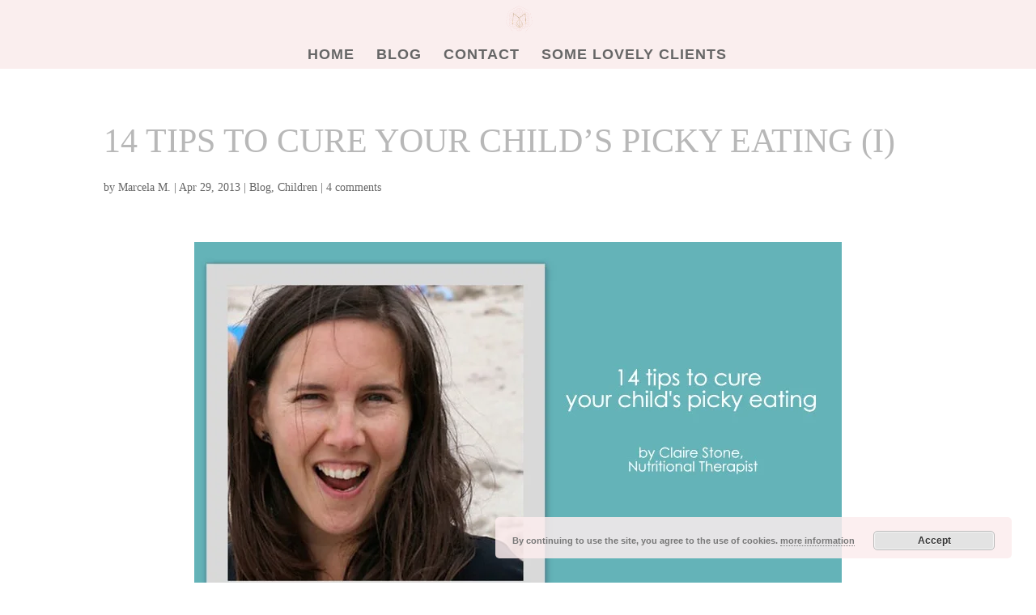

--- FILE ---
content_type: text/css
request_url: https://marcelamacias.com/wp-content/themes/Divi-child/style.css?ver=4.27.4
body_size: 20
content:
/*
Theme Name:    Divi
Theme URI:     http://www.elegantthemes.com/gallery/divi/
Version:       2.0
Description:   Divi Child Theme
Author:        Marbel Canseco
Author URI:    http://www.marbelcanseco.com
Template:      Divi
Child Version: 1.0.0
*/
 
@import url("../Divi/style.css");
 
/* =Theme customization starts here
------------------------------------------------------- */


--- FILE ---
content_type: text/css
request_url: https://marcelamacias.com/wp-content/et-cache/1/1/global/et-divi-customizer-global.min.css?ver=1764784844
body_size: 2646
content:
body,.et_pb_column_1_2 .et_quote_content blockquote cite,.et_pb_column_1_2 .et_link_content a.et_link_main_url,.et_pb_column_1_3 .et_quote_content blockquote cite,.et_pb_column_3_8 .et_quote_content blockquote cite,.et_pb_column_1_4 .et_quote_content blockquote cite,.et_pb_blog_grid .et_quote_content blockquote cite,.et_pb_column_1_3 .et_link_content a.et_link_main_url,.et_pb_column_3_8 .et_link_content a.et_link_main_url,.et_pb_column_1_4 .et_link_content a.et_link_main_url,.et_pb_blog_grid .et_link_content a.et_link_main_url,body .et_pb_bg_layout_light .et_pb_post p,body .et_pb_bg_layout_dark .et_pb_post p{font-size:14px}.et_pb_slide_content,.et_pb_best_value{font-size:15px}#et_search_icon:hover,.mobile_menu_bar:before,.mobile_menu_bar:after,.et_toggle_slide_menu:after,.et-social-icon a:hover,.et_pb_sum,.et_pb_pricing li a,.et_pb_pricing_table_button,.et_overlay:before,.entry-summary p.price ins,.et_pb_member_social_links a:hover,.et_pb_widget li a:hover,.et_pb_filterable_portfolio .et_pb_portfolio_filters li a.active,.et_pb_filterable_portfolio .et_pb_portofolio_pagination ul li a.active,.et_pb_gallery .et_pb_gallery_pagination ul li a.active,.wp-pagenavi span.current,.wp-pagenavi a:hover,.nav-single a,.tagged_as a,.posted_in a{color:#f9d4d4}.et_pb_contact_submit,.et_password_protected_form .et_submit_button,.et_pb_bg_layout_light .et_pb_newsletter_button,.comment-reply-link,.form-submit .et_pb_button,.et_pb_bg_layout_light .et_pb_promo_button,.et_pb_bg_layout_light .et_pb_more_button,.et_pb_contact p input[type="checkbox"]:checked+label i:before,.et_pb_bg_layout_light.et_pb_module.et_pb_button{color:#f9d4d4}.footer-widget h4{color:#f9d4d4}.et-search-form,.nav li ul,.et_mobile_menu,.footer-widget li:before,.et_pb_pricing li:before,blockquote{border-color:#f9d4d4}.et_pb_counter_amount,.et_pb_featured_table .et_pb_pricing_heading,.et_quote_content,.et_link_content,.et_audio_content,.et_pb_post_slider.et_pb_bg_layout_dark,.et_slide_in_menu_container,.et_pb_contact p input[type="radio"]:checked+label i:before{background-color:#f9d4d4}a{color:#f47373}#main-header,#main-header .nav li ul,.et-search-form,#main-header .et_mobile_menu{background-color:rgba(249,234,234,0.78)}#main-header .nav li ul{background-color:}.et_secondary_nav_enabled #page-container #top-header{background-color:#f5f5f5!important}#et-secondary-nav li ul{background-color:#f5f5f5}#top-header,#top-header a{color:rgba(0,0,0,0.7)}.et_header_style_centered .mobile_nav .select_page,.et_header_style_split .mobile_nav .select_page,.et_nav_text_color_light #top-menu>li>a,.et_nav_text_color_dark #top-menu>li>a,#top-menu a,.et_mobile_menu li a,.et_nav_text_color_light .et_mobile_menu li a,.et_nav_text_color_dark .et_mobile_menu li a,#et_search_icon:before,.et_search_form_container input,span.et_close_search_field:after,#et-top-navigation .et-cart-info{color:#666666}.et_search_form_container input::-moz-placeholder{color:#666666}.et_search_form_container input::-webkit-input-placeholder{color:#666666}.et_search_form_container input:-ms-input-placeholder{color:#666666}#top-menu li a{font-size:18px}body.et_vertical_nav .container.et_search_form_container .et-search-form input{font-size:18px!important}#top-menu li a,.et_search_form_container input{letter-spacing:1px}.et_search_form_container input::-moz-placeholder{letter-spacing:1px}.et_search_form_container input::-webkit-input-placeholder{letter-spacing:1px}.et_search_form_container input:-ms-input-placeholder{letter-spacing:1px}#top-menu li.current-menu-ancestor>a,#top-menu li.current-menu-item>a,#top-menu li.current_page_item>a{color:#ddb3b3}#main-footer{background-color:#7c7c7c}#main-footer .footer-widget h4,#main-footer .widget_block h1,#main-footer .widget_block h2,#main-footer .widget_block h3,#main-footer .widget_block h4,#main-footer .widget_block h5,#main-footer .widget_block h6{color:#f9d4d4}.footer-widget li:before{border-color:#f9d4d4}#et-footer-nav .bottom-nav li.current-menu-item a{color:#f47373}#main-header{box-shadow:none}.et-fixed-header#main-header{box-shadow:none!important}body .et_pb_button{font-size:23px;background-color:#666666;border-width:5px!important;border-color:#f9bfbf}body.et_pb_button_helper_class .et_pb_button,body.et_pb_button_helper_class .et_pb_module.et_pb_button{color:#ffffff}body .et_pb_button:after{font-size:36.8px;color:}@media only screen and (min-width:981px){.et_header_style_left #et-top-navigation,.et_header_style_split #et-top-navigation{padding:24px 0 0 0}.et_header_style_left #et-top-navigation nav>ul>li>a,.et_header_style_split #et-top-navigation nav>ul>li>a{padding-bottom:24px}.et_header_style_split .centered-inline-logo-wrap{width:47px;margin:-47px 0}.et_header_style_split .centered-inline-logo-wrap #logo{max-height:47px}.et_pb_svg_logo.et_header_style_split .centered-inline-logo-wrap #logo{height:47px}.et_header_style_centered #top-menu>li>a{padding-bottom:8px}.et_header_style_slide #et-top-navigation,.et_header_style_fullscreen #et-top-navigation{padding:15px 0 15px 0!important}.et_header_style_centered #main-header .logo_container{height:47px}.et_header_style_centered #logo{max-height:70%}.et_pb_svg_logo.et_header_style_centered #logo{height:70%}.et_header_style_centered.et_hide_primary_logo #main-header:not(.et-fixed-header) .logo_container,.et_header_style_centered.et_hide_fixed_logo #main-header.et-fixed-header .logo_container{height:8.46px}.et_fixed_nav #page-container .et-fixed-header#top-header{background-color:#f5f5f5!important}.et_fixed_nav #page-container .et-fixed-header#top-header #et-secondary-nav li ul{background-color:#f5f5f5}.et-fixed-header #top-menu a,.et-fixed-header #et_search_icon:before,.et-fixed-header #et_top_search .et-search-form input,.et-fixed-header .et_search_form_container input,.et-fixed-header .et_close_search_field:after,.et-fixed-header #et-top-navigation .et-cart-info{color:#666666!important}.et-fixed-header .et_search_form_container input::-moz-placeholder{color:#666666!important}.et-fixed-header .et_search_form_container input::-webkit-input-placeholder{color:#666666!important}.et-fixed-header .et_search_form_container input:-ms-input-placeholder{color:#666666!important}.et-fixed-header #top-menu li.current-menu-ancestor>a,.et-fixed-header #top-menu li.current-menu-item>a,.et-fixed-header #top-menu li.current_page_item>a{color:#ddb3b3!important}.et-fixed-header#top-header a{color:rgba(0,0,0,0.7)}}@media only screen and (min-width:1350px){.et_pb_row{padding:27px 0}.et_pb_section{padding:54px 0}.single.et_pb_pagebuilder_layout.et_full_width_page .et_post_meta_wrapper{padding-top:81px}.et_pb_fullwidth_section{padding:0}}	h1,h2,h3,h4,h5,h6{font-family:'Raleway',Helvetica,Arial,Lucida,sans-serif}body,input,textarea,select{font-family:'Lato',Helvetica,Arial,Lucida,sans-serif}-----CUSTOM---------SocialMenu+Cart Menu
#et-secondary-menu{float:right;padding-bottom:10px}.et_nav_text_color_light,.et_nav_text_color_light #et-secondary-nav a,.et_nav_text_color_light .et-social-icon a,.et_nav_text_color_light #et-info a{color:rgba(255,255,255,0.6)}.et_nav_text_color_dark,.et_nav_text_color_dark #et-secondary-nav a,.et_nav_text_color_dark .et-social-icon a,.et_nav_text_color_dark #et-info a{color:#CFCFCF}.et-cart-info{color:inherit}———buttons
.et_nav_text_color_light .et-social-icon a,.et_nav_text_color_light #et-info a{color:#000000}.et_pb_bg_layout_light .et_pb_newsletter_button{color:#fff;background-color:#f9d5d5}#footer-bottom{background-color:#efefef}#footer-info a{font-weight:700;color:#6F6F6F}#footer-info{text-align:left;color:#CFCFCF;font-size:12px}.et_pb_newsletter_button{background-color:#f9d5d5;border:none}--------menu font size
#top-menu{font-size:18px;margin-top:10px}#top-menu li{font-size:20px;margin-top:10px}———standard fonts
input,textarea,select{font-family:'Proxima-Nova',Helvetica,Arial,Lucida,sans-serif}body{font-family:'Proxima-Nova',Arial,sans-serif;font-weight:500;line-height:1.5em;font-size:19px}h1,h2,h4,h5,h6{padding-bottom:10px;color:#666666;line-height:1.5em;font-weight:300}h1{line-height:1.5 em;font-size:42px;text-rendering:optimizeLegibility;font-family:"Proxima-Nova";font-weight:300;color:#B8B8B8;text-transform:uppercase}h2{font-size:32px;font-family:'Proxima-Nova';font-weight:500;color:#CDCBCA}h3{font-size:20px;font-weight:400;line-height:32px;color:#969696;font-family:'Proxima-Nova';text-rendering:optimizeLegibility}h4{line-height:1.4em;font-weight:400;text-rendering:optimizeLegibility;font-size:20px}——footer
.footer-widget{color:#333333;font-size:13px}.footer-widget h4{color:#2a2924!important}#footer-info{text-align:left;color:#666;font-size:12px}#footer-widgets .footer-widget li a{color:#999}.et_pb_widget{float:none}.widget_search #searchsubmit{border-top-left-radius:3px;border-bottom-left-radius:3px}.et-search-form,.nav li ul,.et_mobile_menu,.footer-widget li:before,.et_pb_pricing li:before,blockquote{border-color:#FFDBDB}.et_pb_contact_submit{color:#806100!important}——Font Span Class STYLES
.jumbotron h1{font-size:80px;letter-spacing:-2px;line-height:1;text-shadow:4px 3px 0px #fff,9px 8px 0px rgba(0,0,0,0.15);margin:0 0 15px;color:#75BCC0;font-family:"Raleway";font-weight:700}.dropcap-big{font-size:201px;margin:45px 0 56px 0;text-transform:uppercase;float:left;font-family:'Raleway'}.dropcap-big-home-bar{font-size:8em;margin:5px 0 0 0;text-transform:uppercase;float:left;font-family:'Raleway';font-weight:100;padding-bottom:35px;text-rendering:geometricPrecision}.thin-bar{font-size:3.2em;margin:45px 0 56px 0;font-family:'Proxima-Nova';font-weight:200;line-height:56px}.small-bar{font-size:.9em;margin:45px 0 56px 0;font-family:'Proxima-Nova';font-weight:500;line-height:56px}.thin-bar2{font-size:2.7em;margin:45px 0 56px 0;font-family:'Proxima-Nova';font-weight:200;line-height:56px}.thin-bar3{font-size:1.7em;margin:45px 0 56px 0;font-family:'Proxima-Nova';font-weight:300;line-height:56px}.thin-bar-fx{font-family:'Proxima-Nova';font-weight:200}.logo-head1{font-size:2.7em;margin:45px 0 56px 0;font-family:'estilo-regular';font-weight:200;line-height:46px;color:#9D9D9D}.logo-bar1{font-size:2.7em;margin:45px 0 56px 0;font-family:'estilo-regular';font-weight:200;line-height:70px}.logo-secondh{font-size:31px;font-family:'estilo-regular';font-weight:500;color:#9D9B99;text-transform:uppercase;line-height:1.4em}.logo-secondh5{font-size:19px;font-family:'estilo-regular';color:#9D9B99;text-transform:uppercase}.logo-footertext{text-transform:uppercase;float:left;font-family:'Estilo-Regular';font-weight:100}.dropcap-big-small-bold{font-size:98px;margin:7px 12px 0;text-transform:uppercase;float:left;font-family:'Raleway';font-weight:100}.et_pb_text_align_left{text-align:left;line-height:1.6em;font-size:20px}.et_pb_post{margin-bottom:100px;font-size:20px;line-height:2.3;font-family:'Proxima-Nova'}h2.blogpost{font-size:34px;line-height:1.4;font-family:'Proxima-Nova';font-weight:700;color:#424242}h1.blogpost{font-size:44px;line-height:1.4;font-family:'Proxima-Nova';font-weight:700;color:#424242}------**//form horizontal
form{padding-top:10px}input[type=text],textarea{padding:15px;max-width:99%;border-radius:2px;font:300 1.5em/1.6 'Proxima-Nova',sans-serif;background-color:#EEEEEE;margin:9px;border:1px}#search{padding:15px;border-radius:3px;background:#f5f5f5;color:#B4B4B4;font:300 1em/1.6 'Proxima-Nova',sans-serif;min-width:250px;margin-top:9px}input[type="submit"],button{padding:15px;border:1px;border-color:rgb(197,196,196);border-radius:2px;background:#FFDBDB;color:#666666;font:500 1.5em/1.6 'Proxima-Nova',sans-serif;min-width:150px;margin-top:9px}button{#bed430}::-webkit-input-placeholder{color:#999}:-moz-placeholder{color:#999}::-moz-placeholder{color:#999}:-ms-input-placeholder{color:#999}#button{padding:18px;border-radius:5px;border-color:none;background:#f5f5f5;color:#B4B4B4;font:300 1em/1.6 'Proxima-Nova',sans-serif;min-width:250px;margin-top:9px},-----mobile menu
.et_mobile_menu li a{color:#807F7F}.et_mobile_menu .menu-item-has-children &gt;a{font-weight:normal;font-family:'Brevia';font-size:large}.mobile_menu_bar{float:right}.et_pb_fullwidth_menu .et_mobile_menu{border-color:#ffffff}.et_pb_fullwidth_menu #top-menu-nav,.et_pb_fullwidth_menu #top-menu-nav &gt;ul{float:none;font-family:'Proxima-Nova';-----#top-menu li.current-menu-item a{color:#636363}----#footer{padding:55px}.et_pb_section2{padding:20px 0;position:relative}.footertext{font-size:.9em;font-family:'Proxima-Nova';font-weight:500}

--- FILE ---
content_type: text/plain
request_url: https://www.google-analytics.com/j/collect?v=1&_v=j102&a=1853631126&t=pageview&_s=1&dl=https%3A%2F%2Fmarcelamacias.com%2Fblog%2F2013%2F04%2F29%2Fpickyeating%2F&ul=en-us%40posix&dt=14%20tips%20to%20cure%20your%20child%27s%20picky%20eating%20(I)%20%7C%20Marcela%20Macias%20Photography&sr=1280x720&vp=1280x720&_u=IEBAAEABAAAAACAAI~&jid=1213849662&gjid=1225793502&cid=342981563.1768654506&tid=UA-47064639-1&_gid=827209283.1768654506&_r=1&_slc=1&z=1218690050
body_size: -451
content:
2,cG-F5CC017GHH